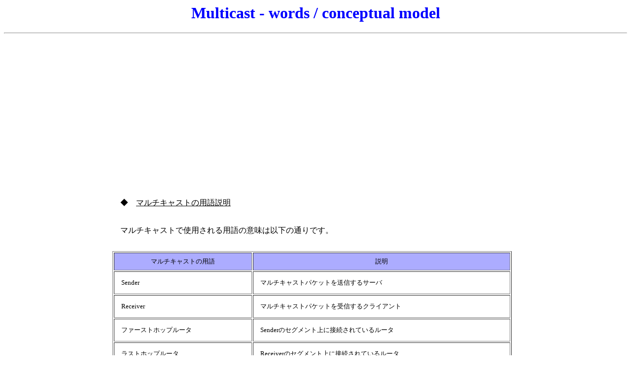

--- FILE ---
content_type: text/html
request_url: https://www.infraexpert.com/study/multicastz06.html
body_size: 2363
content:
<!DOCTYPE HTML PUBLIC "-//W3C//DTD HTML 4.01 Transitional//EN">
<HTML>
<HEAD>
<META http-equiv="Content-Type" content="text/html; charset=Shift_JIS">
<META http-equiv="Content-Style-Type" content="text/css">
<TITLE>マルチキャストの全体概念図、マルチキャストの用語説明</TITLE>
<META name="keywords" content="マルチキャスト,Multicast,IGMP,PIM,マルチキャストIPドレス,マルチキャストMACアドレス,ユニキャスト,ブロードキャスト">
<META name="description" content="マルチキャストの全体概念図、マルチキャストの用語説明">
<meta name="robots" content="noarchive">
<meta name=viewport content="width=device-width, initial-scale=1">
</HEAD>
<BODY>
<H1 align="center"><B><FONT face="Times New Roman" color="#0000ff">Multicast - words / conceptual model</FONT></B> </H1>
<HR>
<CENTER>
<TABLE width="830">
  <TBODY>
    <TR>
      <TD height="61" width="830">
      <P style="line-height: 180%;"><FONT face="メイリオ"><BR>
      　◆　<U>マルチキャストの用語説明<BR>
      </U><BR>
      　マルチキャストで使用される用語の意味は以下の通りです</FONT><FONT face="メイリオ">。<BR>
      <BR>
      </FONT>
      <TABLE border="1" width="810">
        <TBODY>
          <TR>
            <TD bgcolor="#acacff" height="36" align="center" width="276"><FONT face="メイリオ" size="-1">マルチキャストの用語</FONT></TD>
            <TD bgcolor="#acacff" height="36" align="center" width="518"><FONT face="メイリオ" size="-1">説明</FONT></TD>
          </TR>
          <TR>
            <TD width="276" height="46"><FONT face="メイリオ" size="-1">　Sender</FONT></TD>
            <TD width="518" height="46"><FONT face="メイリオ" size="-1">　マルチキャストパケットを送信するサーバ</FONT></TD>
          </TR>
          <TR>
            <TD width="276" height="46"><FONT face="メイリオ" size="-1">　Receiver</FONT></TD>
            <TD width="518" height="46"><FONT face="メイリオ" size="-1">　マルチキャストパケットを受信するクライアント</FONT></TD>
          </TR>
          <TR>
            <TD width="276" height="46"><FONT face="メイリオ" size="-1">　ファーストホップルータ</FONT></TD>
            <TD width="518" height="46"><FONT face="メイリオ" size="-1">　Senderのセグメント上に接続されているルータ</FONT></TD>
          </TR>
          <TR>
            <TD width="276" height="46"><FONT face="メイリオ" size="-1">　ラストホップルータ</FONT></TD>
            <TD width="518" height="46"><FONT face="メイリオ" size="-1">　Receiverのセグメント上に接続されているルータ</FONT></TD>
          </TR>
          <TR>
            <TD width="276" height="46"><FONT face="メイリオ" size="-1">　Upstream</FONT></TD>
            <TD width="518" height="46"><FONT face="メイリオ" size="-1">　マルチキャストを送信するSenderへの方向（上流）</FONT></TD>
          </TR>
          <TR>
            <TD width="276" height="46"><FONT face="メイリオ" size="-1">　Downstream</FONT></TD>
            <TD width="518" height="46"><FONT face="メイリオ" size="-1">　マルチキャストを受信するReceiverへの方向（下流）</FONT></TD>
          </TR>
          <TR>
            <TD width="276" height="46"><FONT face="メイリオ" size="-1">　マルチキャストルーティングプロトコル</FONT></TD>
            <TD width="518" height="46"><FONT face="メイリオ" size="-1">　ディストリビューションツリーの生成と維持するためのプロトコル</FONT></TD>
          </TR>
          <TR>
            <TD width="276" height="46"><FONT face="メイリオ" size="-1">　ディストリビューションツリー</FONT></TD>
            <TD width="518" height="46"><FONT face="メイリオ" size="-1">　マルチキャストがルーティングされていくための経路（配布ツリー）</FONT></TD>
          </TR>
          <TR>
            <TD width="276" height="77"><FONT face="メイリオ" size="-1">　IGMP</FONT></TD>
            <TD width="518" height="77"><P style="line-height: 180%;"><FONT face="メイリオ" size="-1"><BR>
            　ルータとホストとの間でマルチキャストパケットをやりとりするプロトコル<BR>
            　IGMPには、IGMPv1、IGMPv2、IGMPv3の3つのバージョンがある<BR>
            <BR>
            </FONT></TD>
          </TR>
          <TR>
            <TD height="36" width="276"><FONT face="メイリオ" size="-1">　IGMPスヌーピング</FONT></TD>
            <TD height="36" width="518"><P style="line-height: 180%;"><FONT face="メイリオ" size="-1"><BR>
            　マルチキャストのフレームをスイッチの全ポートからフラッディングさせない<BR>
            　ように、マルチキャストのフレームをのぞき見して制御してくれるスイッチ技術<BR>
            <BR>
            </FONT></TD>
          </TR>
          <TR>
            <TD height="36"><FONT face="メイリオ" size="-1">　PIM</FONT></TD>
            <TD height="36"><P style="line-height: 180%;"><FONT face="メイリオ" size="-1"><BR>
            　ルータやL3スイッチなどで有効化するマルチキャストルーティングプロトコル<BR>
            　PIMには、PIMv1とPIMv2がある（ 現在ではPIMv2を利用することが一般的 ）<BR>
            <BR>
            </FONT></TD>
          </TR>
        </TBODY>
      </TABLE>
      <BR>
      <TABLE width="810" height="300">
        <TBODY>
          <TR>
            <TD height="300" align="left" width="340"><SCRIPT async src="https://pagead2.googlesyndication.com/pagead/js/adsbygoogle.js"></SCRIPT>
<!-- 2016_336_infraexp -->
<ins class="adsbygoogle"
     style="display:inline-block;width:336px;height:280px"
     data-ad-client="ca-pub-9983212013471694"
     data-ad-slot="5991601077"></ins>
<script>
(adsbygoogle = window.adsbygoogle || []).push({});
</script></TD>
            <TD align="right" width="340"><SCRIPT async src="https://pagead2.googlesyndication.com/pagead/js/adsbygoogle.js"></SCRIPT>
<!-- 2016_336_infraexp -->
<ins class="adsbygoogle"
     style="display:inline-block;width:336px;height:280px"
     data-ad-client="ca-pub-9983212013471694"
     data-ad-slot="5991601077"></ins>
<script>
(adsbygoogle = window.adsbygoogle || []).push({});
</script></TD>
          </TR>
        </TBODY>
      </TABLE>
      <P style="line-height: 180%;"><FONT face="メイリオ"><BR>
      　◆　<U>マルチキャストの全体概念図<BR>
      </U><BR>
      　下図の通り、マルチキャストパケットの通り道となるルータでは、マルチキャストルーティングを有効<BR>
      　にして、マルチキャストルーティングプロトコルであるPIMを有効化させる必要があることが分かります。<BR>
      　また、ルータと受信クライアント間ではIGMPでやり取りを行って、無駄なマルチキャストトラフィック<BR>
      　をクライアントPCに転送しないようにスイッチで、IGMPスヌーピングを有効化させることが分かります。<BR>
      <BR>
      <BR>
      　　　<IMG src="../studygif/multicastz06a.png" width="691" height="636" border="0"><BR>
      <BR>
      <BR>
      <BR>
      　その他、以下の基本用語の理解もしておきましょう。<BR>
      <BR>
      </FONT>
      <TABLE border="1" width="810">
        <TBODY>
          <TR>
            <TD bgcolor="#acacff" align="center" width="276" height="36"><FONT face="メイリオ" size="-1">マルチキャストの用語</FONT></TD>
            <TD bgcolor="#acacff" align="center" width="518" height="36"><FONT face="メイリオ" size="-1">説明</FONT></TD>
          </TR>
          <TR>
            <TD width="276" height="46"><FONT face="メイリオ" size="-1">　マルチキャストルータ</FONT></TD>
            <TD width="518" height="46"><FONT face="メイリオ" size="-1">　マルチキャスト対応のルータ（Ciscoでは </FONT><FONT face="メイリオ" size="-1" color="#ff0000">ip multicast-routing</FONT><FONT face="メイリオ" size="-1"> と設定）</FONT></TD>
          </TR>
          <TR>
            <TD width="276" height="46"><FONT face="メイリオ" size="-1">　マルチキャストIPアドレス</FONT></TD>
            <TD width="518" height="46"><FONT face="メイリオ" size="-1">　クラスDアドレス（</FONT><FONT face="メイリオ" size="-1" color="#ff0000"> 224.0.0.0 ～ 239.255.255.255</FONT><FONT face="メイリオ" size="-1"> ）</FONT></TD>
          </TR>
          <TR>
            <TD width="276" height="46"><FONT face="メイリオ" size="-1">　マルチキャストMACアドレス</FONT></TD>
            <TD width="518" height="46"><FONT face="メイリオ" size="-1">　</FONT><FONT face="メイリオ" size="-1" color="#ff0000">01-00-5E</FONT><FONT face="メイリオ" size="-1"> から始まるMACアドレス</FONT></TD>
          </TR>
          <TR>
            <TD width="276" height="46"><FONT face="メイリオ" size="-1">　マルチキャストグループメンバー</FONT></TD>
            <TD width="518" height="46"><FONT face="メイリオ" size="-1">　マルチキャストのトラフィックを受信するホスト（Receiver）</FONT></TD>
          </TR>
          <TR>
            <TD width="276" height="46"><FONT face="メイリオ" size="-1">　マルチキャストグループ</FONT></TD>
            <TD width="518" height="46"><FONT face="メイリオ" size="-1">　マルチキャストのトラフィックを受信するホストの集まり（Receiverの集まり）</FONT></TD>
          </TR>
        </TBODY>
      </TABLE>
      <BR>
      <TABLE width="810" height="300">
        <TBODY>
          <TR>
            <TD height="300" align="left" width="340"><SCRIPT async src="https://pagead2.googlesyndication.com/pagead/js/adsbygoogle.js"></SCRIPT>
<!-- 2016_336_infraexp -->
<ins class="adsbygoogle"
     style="display:inline-block;width:336px;height:280px"
     data-ad-client="ca-pub-9983212013471694"
     data-ad-slot="5991601077"></ins>
<script>
(adsbygoogle = window.adsbygoogle || []).push({});
</script></TD>
            <TD align="right" width="340"><SCRIPT async src="https://pagead2.googlesyndication.com/pagead/js/adsbygoogle.js"></SCRIPT>
<!-- 2016_336_infraexp -->
<ins class="adsbygoogle"
     style="display:inline-block;width:336px;height:280px"
     data-ad-client="ca-pub-9983212013471694"
     data-ad-slot="5991601077"></ins>
<script>
(adsbygoogle = window.adsbygoogle || []).push({});
</script></TD>
          </TR>
        </TBODY>
      </TABLE>
      </TD>
    </TR></TBODY></TABLE>
</CENTER>
<HR>
<DIV align="center">
<TABLE width="840" height="60">
  <TBODY>
    <TR>
      <TD height="78" width="904" align="center">
      <P style="line-height: 180%;"><FONT size="-1" face="メイリオ"><BR>
      <A href="https://www.infraexpert.com/study/study62.html">マルチキャストの技術解説</A><BR>
      <BR>
      <A href="https://www.infraexpert.com/">ネットワークエンジニアとして</A><BR>
      <BR>Copyright (C) 2002-2026 ネットワークエンジニアとして All Rights Reserved.</FONT></P>
      </TD>
    </TR>
  </TBODY>
</TABLE>
</DIV>
</BODY>
</HTML>


--- FILE ---
content_type: text/html; charset=utf-8
request_url: https://www.google.com/recaptcha/api2/aframe
body_size: 264
content:
<!DOCTYPE HTML><html><head><meta http-equiv="content-type" content="text/html; charset=UTF-8"></head><body><script nonce="2egmEh6H-O7AiTN6-i4Idw">/** Anti-fraud and anti-abuse applications only. See google.com/recaptcha */ try{var clients={'sodar':'https://pagead2.googlesyndication.com/pagead/sodar?'};window.addEventListener("message",function(a){try{if(a.source===window.parent){var b=JSON.parse(a.data);var c=clients[b['id']];if(c){var d=document.createElement('img');d.src=c+b['params']+'&rc='+(localStorage.getItem("rc::a")?sessionStorage.getItem("rc::b"):"");window.document.body.appendChild(d);sessionStorage.setItem("rc::e",parseInt(sessionStorage.getItem("rc::e")||0)+1);localStorage.setItem("rc::h",'1769914463416');}}}catch(b){}});window.parent.postMessage("_grecaptcha_ready", "*");}catch(b){}</script></body></html>